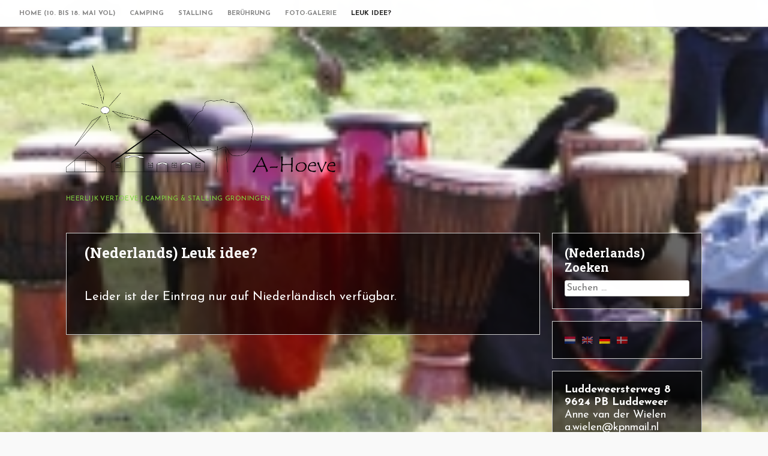

--- FILE ---
content_type: text/html; charset=UTF-8
request_url: http://www.a-hoeve.nl/de/leuk-idee/
body_size: 12764
content:
<!DOCTYPE html>
<html dir="ltr" lang="de"
	prefix="og: https://ogp.me/ns#" >
<head>
<meta charset="UTF-8">
<meta name="viewport" content="width=device-width, initial-scale=1">
<link rel="profile" href="http://gmpg.org/xfn/11">
<link rel="pingback" href="http://www.a-hoeve.nl/xmlrpc.php"> 
<title>(Nederlands) Leuk idee? - A-Hoeve</title>

		<!-- All in One SEO 4.2.6.1 - aioseo.com -->
		<meta name="description" content="Leider ist der Eintrag nur auf Niederländisch verfügbar." />
		<meta name="robots" content="max-image-preview:large" />
		<link rel="canonical" href="http://www.a-hoeve.nl/de/leuk-idee/" />
		<meta name="generator" content="All in One SEO (AIOSEO) 4.2.6.1 " />
		<meta property="og:locale" content="de_DE" />
		<meta property="og:site_name" content="A-Hoeve - Heerlijk vertoeve | Camping &amp; Stalling Groningen" />
		<meta property="og:type" content="article" />
		<meta property="og:title" content="(Nederlands) Leuk idee? - A-Hoeve" />
		<meta property="og:description" content="Leider ist der Eintrag nur auf Niederländisch verfügbar." />
		<meta property="og:url" content="http://www.a-hoeve.nl/de/leuk-idee/" />
		<meta property="article:published_time" content="2015-11-23T20:05:57+00:00" />
		<meta property="article:modified_time" content="2017-07-20T09:53:44+00:00" />
		<meta name="twitter:card" content="summary_large_image" />
		<meta name="twitter:title" content="(Nederlands) Leuk idee? - A-Hoeve" />
		<meta name="twitter:description" content="Leider ist der Eintrag nur auf Niederländisch verfügbar." />
		<script type="application/ld+json" class="aioseo-schema">
			{"@context":"https:\/\/schema.org","@graph":[{"@type":"BreadcrumbList","@id":"http:\/\/www.a-hoeve.nl\/de\/leuk-idee\/#breadcrumblist","itemListElement":[{"@type":"ListItem","@id":"http:\/\/www.a-hoeve.nl\/de\/#listItem","position":1,"item":{"@type":"WebPage","@id":"http:\/\/www.a-hoeve.nl\/de\/","name":"Home","description":"(Nederlands) Duurzaam kamperen met rust, ruimte, prachtig uitzicht en schone lucht! 2 personen voor 15,75 per overnachting incl. elektra, douche en belasting.","url":"http:\/\/www.a-hoeve.nl\/de\/"},"nextItem":"http:\/\/www.a-hoeve.nl\/de\/leuk-idee\/#listItem"},{"@type":"ListItem","@id":"http:\/\/www.a-hoeve.nl\/de\/leuk-idee\/#listItem","position":2,"item":{"@type":"WebPage","@id":"http:\/\/www.a-hoeve.nl\/de\/leuk-idee\/","name":"(Nederlands) Leuk idee?","description":"Leider ist der Eintrag nur auf Niederl\u00e4ndisch verf\u00fcgbar.","url":"http:\/\/www.a-hoeve.nl\/de\/leuk-idee\/"},"previousItem":"http:\/\/www.a-hoeve.nl\/de\/#listItem"}]},{"@type":"Organization","@id":"http:\/\/www.a-hoeve.nl\/de\/#organization","name":"A-Hoeve","url":"http:\/\/www.a-hoeve.nl\/de\/"},{"@type":"WebPage","@id":"http:\/\/www.a-hoeve.nl\/de\/leuk-idee\/#webpage","url":"http:\/\/www.a-hoeve.nl\/de\/leuk-idee\/","name":"(Nederlands) Leuk idee? - A-Hoeve","description":"Leider ist der Eintrag nur auf Niederl\u00e4ndisch verf\u00fcgbar.","inLanguage":"de-DE","isPartOf":{"@id":"http:\/\/www.a-hoeve.nl\/de\/#website"},"breadcrumb":{"@id":"http:\/\/www.a-hoeve.nl\/de\/leuk-idee\/#breadcrumblist"},"datePublished":"2015-11-23T20:05:57+01:00","dateModified":"2017-07-20T09:53:44+01:00"},{"@type":"WebSite","@id":"http:\/\/www.a-hoeve.nl\/de\/#website","url":"http:\/\/www.a-hoeve.nl\/de\/","name":"A-Hoeve","description":"Heerlijk vertoeve | Camping & Stalling Groningen","inLanguage":"de-DE","publisher":{"@id":"http:\/\/www.a-hoeve.nl\/de\/#organization"}}]}
		</script>
		<!-- All in One SEO -->

<link rel='dns-prefetch' href='//fonts.googleapis.com' />
<link rel="alternate" type="application/rss+xml" title="A-Hoeve &raquo; Feed" href="http://www.a-hoeve.nl/de/feed/" />
<link rel="alternate" type="application/rss+xml" title="A-Hoeve &raquo; Kommentar-Feed" href="http://www.a-hoeve.nl/de/comments/feed/" />
<script type="text/javascript">
window._wpemojiSettings = {"baseUrl":"https:\/\/s.w.org\/images\/core\/emoji\/14.0.0\/72x72\/","ext":".png","svgUrl":"https:\/\/s.w.org\/images\/core\/emoji\/14.0.0\/svg\/","svgExt":".svg","source":{"concatemoji":"http:\/\/www.a-hoeve.nl\/wp-includes\/js\/wp-emoji-release.min.js?ver=6.1.9"}};
/*! This file is auto-generated */
!function(e,a,t){var n,r,o,i=a.createElement("canvas"),p=i.getContext&&i.getContext("2d");function s(e,t){var a=String.fromCharCode,e=(p.clearRect(0,0,i.width,i.height),p.fillText(a.apply(this,e),0,0),i.toDataURL());return p.clearRect(0,0,i.width,i.height),p.fillText(a.apply(this,t),0,0),e===i.toDataURL()}function c(e){var t=a.createElement("script");t.src=e,t.defer=t.type="text/javascript",a.getElementsByTagName("head")[0].appendChild(t)}for(o=Array("flag","emoji"),t.supports={everything:!0,everythingExceptFlag:!0},r=0;r<o.length;r++)t.supports[o[r]]=function(e){if(p&&p.fillText)switch(p.textBaseline="top",p.font="600 32px Arial",e){case"flag":return s([127987,65039,8205,9895,65039],[127987,65039,8203,9895,65039])?!1:!s([55356,56826,55356,56819],[55356,56826,8203,55356,56819])&&!s([55356,57332,56128,56423,56128,56418,56128,56421,56128,56430,56128,56423,56128,56447],[55356,57332,8203,56128,56423,8203,56128,56418,8203,56128,56421,8203,56128,56430,8203,56128,56423,8203,56128,56447]);case"emoji":return!s([129777,127995,8205,129778,127999],[129777,127995,8203,129778,127999])}return!1}(o[r]),t.supports.everything=t.supports.everything&&t.supports[o[r]],"flag"!==o[r]&&(t.supports.everythingExceptFlag=t.supports.everythingExceptFlag&&t.supports[o[r]]);t.supports.everythingExceptFlag=t.supports.everythingExceptFlag&&!t.supports.flag,t.DOMReady=!1,t.readyCallback=function(){t.DOMReady=!0},t.supports.everything||(n=function(){t.readyCallback()},a.addEventListener?(a.addEventListener("DOMContentLoaded",n,!1),e.addEventListener("load",n,!1)):(e.attachEvent("onload",n),a.attachEvent("onreadystatechange",function(){"complete"===a.readyState&&t.readyCallback()})),(e=t.source||{}).concatemoji?c(e.concatemoji):e.wpemoji&&e.twemoji&&(c(e.twemoji),c(e.wpemoji)))}(window,document,window._wpemojiSettings);
</script>
<style type="text/css">
img.wp-smiley,
img.emoji {
	display: inline !important;
	border: none !important;
	box-shadow: none !important;
	height: 1em !important;
	width: 1em !important;
	margin: 0 0.07em !important;
	vertical-align: -0.1em !important;
	background: none !important;
	padding: 0 !important;
}
</style>
	<link rel='stylesheet' id='wp-block-library-css' href='http://www.a-hoeve.nl/wp-includes/css/dist/block-library/style.min.css?ver=6.1.9' type='text/css' media='all' />
<link rel='stylesheet' id='wp-components-css' href='http://www.a-hoeve.nl/wp-includes/css/dist/components/style.min.css?ver=6.1.9' type='text/css' media='all' />
<link rel='stylesheet' id='wp-block-editor-css' href='http://www.a-hoeve.nl/wp-includes/css/dist/block-editor/style.min.css?ver=6.1.9' type='text/css' media='all' />
<link rel='stylesheet' id='wp-nux-css' href='http://www.a-hoeve.nl/wp-includes/css/dist/nux/style.min.css?ver=6.1.9' type='text/css' media='all' />
<link rel='stylesheet' id='wp-reusable-blocks-css' href='http://www.a-hoeve.nl/wp-includes/css/dist/reusable-blocks/style.min.css?ver=6.1.9' type='text/css' media='all' />
<link rel='stylesheet' id='wp-editor-css' href='http://www.a-hoeve.nl/wp-includes/css/dist/editor/style.min.css?ver=6.1.9' type='text/css' media='all' />
<link rel='stylesheet' id='easy_image_gallery_block-cgb-style-css-css' href='http://www.a-hoeve.nl/wp-content/plugins/easy-image-gallery/includes/gutenberg-block/dist/blocks.style.build.css?ver=6.1.9' type='text/css' media='all' />
<link rel='stylesheet' id='classic-theme-styles-css' href='http://www.a-hoeve.nl/wp-includes/css/classic-themes.min.css?ver=1' type='text/css' media='all' />
<style id='global-styles-inline-css' type='text/css'>
body{--wp--preset--color--black: #000000;--wp--preset--color--cyan-bluish-gray: #abb8c3;--wp--preset--color--white: #ffffff;--wp--preset--color--pale-pink: #f78da7;--wp--preset--color--vivid-red: #cf2e2e;--wp--preset--color--luminous-vivid-orange: #ff6900;--wp--preset--color--luminous-vivid-amber: #fcb900;--wp--preset--color--light-green-cyan: #7bdcb5;--wp--preset--color--vivid-green-cyan: #00d084;--wp--preset--color--pale-cyan-blue: #8ed1fc;--wp--preset--color--vivid-cyan-blue: #0693e3;--wp--preset--color--vivid-purple: #9b51e0;--wp--preset--gradient--vivid-cyan-blue-to-vivid-purple: linear-gradient(135deg,rgba(6,147,227,1) 0%,rgb(155,81,224) 100%);--wp--preset--gradient--light-green-cyan-to-vivid-green-cyan: linear-gradient(135deg,rgb(122,220,180) 0%,rgb(0,208,130) 100%);--wp--preset--gradient--luminous-vivid-amber-to-luminous-vivid-orange: linear-gradient(135deg,rgba(252,185,0,1) 0%,rgba(255,105,0,1) 100%);--wp--preset--gradient--luminous-vivid-orange-to-vivid-red: linear-gradient(135deg,rgba(255,105,0,1) 0%,rgb(207,46,46) 100%);--wp--preset--gradient--very-light-gray-to-cyan-bluish-gray: linear-gradient(135deg,rgb(238,238,238) 0%,rgb(169,184,195) 100%);--wp--preset--gradient--cool-to-warm-spectrum: linear-gradient(135deg,rgb(74,234,220) 0%,rgb(151,120,209) 20%,rgb(207,42,186) 40%,rgb(238,44,130) 60%,rgb(251,105,98) 80%,rgb(254,248,76) 100%);--wp--preset--gradient--blush-light-purple: linear-gradient(135deg,rgb(255,206,236) 0%,rgb(152,150,240) 100%);--wp--preset--gradient--blush-bordeaux: linear-gradient(135deg,rgb(254,205,165) 0%,rgb(254,45,45) 50%,rgb(107,0,62) 100%);--wp--preset--gradient--luminous-dusk: linear-gradient(135deg,rgb(255,203,112) 0%,rgb(199,81,192) 50%,rgb(65,88,208) 100%);--wp--preset--gradient--pale-ocean: linear-gradient(135deg,rgb(255,245,203) 0%,rgb(182,227,212) 50%,rgb(51,167,181) 100%);--wp--preset--gradient--electric-grass: linear-gradient(135deg,rgb(202,248,128) 0%,rgb(113,206,126) 100%);--wp--preset--gradient--midnight: linear-gradient(135deg,rgb(2,3,129) 0%,rgb(40,116,252) 100%);--wp--preset--duotone--dark-grayscale: url('#wp-duotone-dark-grayscale');--wp--preset--duotone--grayscale: url('#wp-duotone-grayscale');--wp--preset--duotone--purple-yellow: url('#wp-duotone-purple-yellow');--wp--preset--duotone--blue-red: url('#wp-duotone-blue-red');--wp--preset--duotone--midnight: url('#wp-duotone-midnight');--wp--preset--duotone--magenta-yellow: url('#wp-duotone-magenta-yellow');--wp--preset--duotone--purple-green: url('#wp-duotone-purple-green');--wp--preset--duotone--blue-orange: url('#wp-duotone-blue-orange');--wp--preset--font-size--small: 13px;--wp--preset--font-size--medium: 20px;--wp--preset--font-size--large: 36px;--wp--preset--font-size--x-large: 42px;--wp--preset--spacing--20: 0.44rem;--wp--preset--spacing--30: 0.67rem;--wp--preset--spacing--40: 1rem;--wp--preset--spacing--50: 1.5rem;--wp--preset--spacing--60: 2.25rem;--wp--preset--spacing--70: 3.38rem;--wp--preset--spacing--80: 5.06rem;}:where(.is-layout-flex){gap: 0.5em;}body .is-layout-flow > .alignleft{float: left;margin-inline-start: 0;margin-inline-end: 2em;}body .is-layout-flow > .alignright{float: right;margin-inline-start: 2em;margin-inline-end: 0;}body .is-layout-flow > .aligncenter{margin-left: auto !important;margin-right: auto !important;}body .is-layout-constrained > .alignleft{float: left;margin-inline-start: 0;margin-inline-end: 2em;}body .is-layout-constrained > .alignright{float: right;margin-inline-start: 2em;margin-inline-end: 0;}body .is-layout-constrained > .aligncenter{margin-left: auto !important;margin-right: auto !important;}body .is-layout-constrained > :where(:not(.alignleft):not(.alignright):not(.alignfull)){max-width: var(--wp--style--global--content-size);margin-left: auto !important;margin-right: auto !important;}body .is-layout-constrained > .alignwide{max-width: var(--wp--style--global--wide-size);}body .is-layout-flex{display: flex;}body .is-layout-flex{flex-wrap: wrap;align-items: center;}body .is-layout-flex > *{margin: 0;}:where(.wp-block-columns.is-layout-flex){gap: 2em;}.has-black-color{color: var(--wp--preset--color--black) !important;}.has-cyan-bluish-gray-color{color: var(--wp--preset--color--cyan-bluish-gray) !important;}.has-white-color{color: var(--wp--preset--color--white) !important;}.has-pale-pink-color{color: var(--wp--preset--color--pale-pink) !important;}.has-vivid-red-color{color: var(--wp--preset--color--vivid-red) !important;}.has-luminous-vivid-orange-color{color: var(--wp--preset--color--luminous-vivid-orange) !important;}.has-luminous-vivid-amber-color{color: var(--wp--preset--color--luminous-vivid-amber) !important;}.has-light-green-cyan-color{color: var(--wp--preset--color--light-green-cyan) !important;}.has-vivid-green-cyan-color{color: var(--wp--preset--color--vivid-green-cyan) !important;}.has-pale-cyan-blue-color{color: var(--wp--preset--color--pale-cyan-blue) !important;}.has-vivid-cyan-blue-color{color: var(--wp--preset--color--vivid-cyan-blue) !important;}.has-vivid-purple-color{color: var(--wp--preset--color--vivid-purple) !important;}.has-black-background-color{background-color: var(--wp--preset--color--black) !important;}.has-cyan-bluish-gray-background-color{background-color: var(--wp--preset--color--cyan-bluish-gray) !important;}.has-white-background-color{background-color: var(--wp--preset--color--white) !important;}.has-pale-pink-background-color{background-color: var(--wp--preset--color--pale-pink) !important;}.has-vivid-red-background-color{background-color: var(--wp--preset--color--vivid-red) !important;}.has-luminous-vivid-orange-background-color{background-color: var(--wp--preset--color--luminous-vivid-orange) !important;}.has-luminous-vivid-amber-background-color{background-color: var(--wp--preset--color--luminous-vivid-amber) !important;}.has-light-green-cyan-background-color{background-color: var(--wp--preset--color--light-green-cyan) !important;}.has-vivid-green-cyan-background-color{background-color: var(--wp--preset--color--vivid-green-cyan) !important;}.has-pale-cyan-blue-background-color{background-color: var(--wp--preset--color--pale-cyan-blue) !important;}.has-vivid-cyan-blue-background-color{background-color: var(--wp--preset--color--vivid-cyan-blue) !important;}.has-vivid-purple-background-color{background-color: var(--wp--preset--color--vivid-purple) !important;}.has-black-border-color{border-color: var(--wp--preset--color--black) !important;}.has-cyan-bluish-gray-border-color{border-color: var(--wp--preset--color--cyan-bluish-gray) !important;}.has-white-border-color{border-color: var(--wp--preset--color--white) !important;}.has-pale-pink-border-color{border-color: var(--wp--preset--color--pale-pink) !important;}.has-vivid-red-border-color{border-color: var(--wp--preset--color--vivid-red) !important;}.has-luminous-vivid-orange-border-color{border-color: var(--wp--preset--color--luminous-vivid-orange) !important;}.has-luminous-vivid-amber-border-color{border-color: var(--wp--preset--color--luminous-vivid-amber) !important;}.has-light-green-cyan-border-color{border-color: var(--wp--preset--color--light-green-cyan) !important;}.has-vivid-green-cyan-border-color{border-color: var(--wp--preset--color--vivid-green-cyan) !important;}.has-pale-cyan-blue-border-color{border-color: var(--wp--preset--color--pale-cyan-blue) !important;}.has-vivid-cyan-blue-border-color{border-color: var(--wp--preset--color--vivid-cyan-blue) !important;}.has-vivid-purple-border-color{border-color: var(--wp--preset--color--vivid-purple) !important;}.has-vivid-cyan-blue-to-vivid-purple-gradient-background{background: var(--wp--preset--gradient--vivid-cyan-blue-to-vivid-purple) !important;}.has-light-green-cyan-to-vivid-green-cyan-gradient-background{background: var(--wp--preset--gradient--light-green-cyan-to-vivid-green-cyan) !important;}.has-luminous-vivid-amber-to-luminous-vivid-orange-gradient-background{background: var(--wp--preset--gradient--luminous-vivid-amber-to-luminous-vivid-orange) !important;}.has-luminous-vivid-orange-to-vivid-red-gradient-background{background: var(--wp--preset--gradient--luminous-vivid-orange-to-vivid-red) !important;}.has-very-light-gray-to-cyan-bluish-gray-gradient-background{background: var(--wp--preset--gradient--very-light-gray-to-cyan-bluish-gray) !important;}.has-cool-to-warm-spectrum-gradient-background{background: var(--wp--preset--gradient--cool-to-warm-spectrum) !important;}.has-blush-light-purple-gradient-background{background: var(--wp--preset--gradient--blush-light-purple) !important;}.has-blush-bordeaux-gradient-background{background: var(--wp--preset--gradient--blush-bordeaux) !important;}.has-luminous-dusk-gradient-background{background: var(--wp--preset--gradient--luminous-dusk) !important;}.has-pale-ocean-gradient-background{background: var(--wp--preset--gradient--pale-ocean) !important;}.has-electric-grass-gradient-background{background: var(--wp--preset--gradient--electric-grass) !important;}.has-midnight-gradient-background{background: var(--wp--preset--gradient--midnight) !important;}.has-small-font-size{font-size: var(--wp--preset--font-size--small) !important;}.has-medium-font-size{font-size: var(--wp--preset--font-size--medium) !important;}.has-large-font-size{font-size: var(--wp--preset--font-size--large) !important;}.has-x-large-font-size{font-size: var(--wp--preset--font-size--x-large) !important;}
.wp-block-navigation a:where(:not(.wp-element-button)){color: inherit;}
:where(.wp-block-columns.is-layout-flex){gap: 2em;}
.wp-block-pullquote{font-size: 1.5em;line-height: 1.6;}
</style>
<link rel='stylesheet' id='background-slider-master-css' href='http://www.a-hoeve.nl/wp-content/plugins/background-slider-master/public/css/background-slider-master-public.css?ver=1.0.1' type='text/css' media='all' />
<link rel='stylesheet' id='contact-form-7-css' href='http://www.a-hoeve.nl/wp-content/plugins/contact-form-7/includes/css/styles.css?ver=5.6.4' type='text/css' media='all' />
<link rel='stylesheet' id='mb.YTPlayer_css-css' href='http://www.a-hoeve.nl/wp-content/plugins/wpmbytplayer/css/mb.YTPlayer.css?ver=3.3.7' type='text/css' media='screen' />
<link rel='stylesheet' id='resi-style-css' href='http://www.a-hoeve.nl/wp-content/themes/a-hoeve/style.css?ver=6.1.9' type='text/css' media='all' />
<style id='resi-style-inline-css' type='text/css'>
h1, h2, h3, h4, h5, h6 { font-family: Roboto Slab; }
body, button, input, select, textarea { font-family: Josefin Sans; }

</style>
<link rel='stylesheet' id='resi-headings-fonts-css' href='//fonts.googleapis.com/css?family=Roboto+Slab%3A400%2C700&#038;ver=6.1.9' type='text/css' media='all' />
<link rel='stylesheet' id='resi-body-fonts-css' href='//fonts.googleapis.com/css?family=Josefin+Sans%3A400%2C300%2C600%2C700&#038;ver=6.1.9' type='text/css' media='all' />
<link rel='stylesheet' id='resi-font-awesome-css' href='http://www.a-hoeve.nl/wp-content/themes/a-hoeve/fonts/font-awesome.css?ver=6.1.9' type='text/css' media='all' />
<link rel='stylesheet' id='resi-animate-css' href='http://www.a-hoeve.nl/wp-content/themes/a-hoeve/css/animate.css?ver=6.1.9' type='text/css' media='all' />
<link rel='stylesheet' id='resi-menu-css' href='http://www.a-hoeve.nl/wp-content/themes/a-hoeve/css/jPushMenu.css?ver=6.1.9' type='text/css' media='all' />
<link rel='stylesheet' id='youtube-channel-gallery-css' href='http://www.a-hoeve.nl/wp-content/plugins/youtube-channel-gallery/styles.css?ver=6.1.9' type='text/css' media='all' />
<link rel='stylesheet' id='jquery.magnific-popup-css' href='http://www.a-hoeve.nl/wp-content/plugins/youtube-channel-gallery/magnific-popup.css?ver=6.1.9' type='text/css' media='all' />
<link rel='stylesheet' id='pretty-photo-css' href='http://www.a-hoeve.nl/wp-content/plugins/easy-image-gallery/includes/lib/prettyphoto/prettyPhoto.css?ver=1.2' type='text/css' media='screen' />
<script type='text/javascript' src='http://www.a-hoeve.nl/wp-includes/js/jquery/jquery.min.js?ver=3.6.1' id='jquery-core-js'></script>
<script type='text/javascript' src='http://www.a-hoeve.nl/wp-includes/js/jquery/jquery-migrate.min.js?ver=3.3.2' id='jquery-migrate-js'></script>
<link rel="https://api.w.org/" href="http://www.a-hoeve.nl/de/wp-json/" /><link rel="alternate" type="application/json" href="http://www.a-hoeve.nl/de/wp-json/wp/v2/pages/167" /><link rel="EditURI" type="application/rsd+xml" title="RSD" href="http://www.a-hoeve.nl/xmlrpc.php?rsd" />
<link rel="wlwmanifest" type="application/wlwmanifest+xml" href="http://www.a-hoeve.nl/wp-includes/wlwmanifest.xml" />
<meta name="generator" content="WordPress 6.1.9" />
<link rel='shortlink' href='http://www.a-hoeve.nl/de/?p=167' />
<link rel="alternate" type="application/json+oembed" href="http://www.a-hoeve.nl/de/wp-json/oembed/1.0/embed?url=http%3A%2F%2Fwww.a-hoeve.nl%2Fde%2Fleuk-idee%2F" />
<link rel="alternate" type="text/xml+oembed" href="http://www.a-hoeve.nl/de/wp-json/oembed/1.0/embed?url=http%3A%2F%2Fwww.a-hoeve.nl%2Fde%2Fleuk-idee%2F&#038;format=xml" />
<script>jQuery(function(){var a=null;setInterval(function(){jQuery(".YTPOverlay").show().each(function(){var b=jQuery(this);jQuery("[class*=ytp_wm_]",b).remove();a="ytp_wm_"+Math.floor(1E5*Math.random());var c=jQuery("<img/>").attr("src","[data-uri]");
ytp_wm=jQuery("<div/>").addClass(a).html(c);c.attr("style","filter:none!important;-webkit-transform:none!important;transform:none!important;padding:0!important;margin:0!important;height:100%!important; width:auto!important;display:block!important;visibility:visible!important;top:0!important;right:0!important;opacity:1!important;position:absolute!important;margin:auto!important;z-index:10000!important;");ytp_wm.attr("style","filter:none!important;-webkit-transform:none!important;transform:none!important;padding:0!important;margin:0!important;display:block!important;position:absolute!important;top:0!important;bottom:0!important;right:0!important;margin:auto!important;z-index:10000!important;width:100%!important;height:100%!important;max-height:220px!important;");
b.prepend(ytp_wm)})},5E3)});</script><style type="text/css">
.qtranxs_flag_nl {background-image: url(http://www.a-hoeve.nl/wp-content/plugins/qtranslate-x/flags/nl.png); background-repeat: no-repeat;}
.qtranxs_flag_en {background-image: url(http://www.a-hoeve.nl/wp-content/plugins/qtranslate-x/flags/gb.png); background-repeat: no-repeat;}
.qtranxs_flag_de {background-image: url(http://www.a-hoeve.nl/wp-content/plugins/qtranslate-x/flags/de.png); background-repeat: no-repeat;}
.qtranxs_flag_dk {background-image: url(http://www.a-hoeve.nl/wp-content/plugins/qtranslate-x/flags/dk.png); background-repeat: no-repeat;}
</style>
<link hreflang="nl" href="http://www.a-hoeve.nl/nl/leuk-idee/?vnrosnrosee=yes" rel="alternate" />
<link hreflang="en" href="http://www.a-hoeve.nl/en/leuk-idee/?vnrosnrosee=yes" rel="alternate" />
<link hreflang="de" href="http://www.a-hoeve.nl/de/leuk-idee/?vnrosnrosee=yes" rel="alternate" />
<link hreflang="dk" href="http://www.a-hoeve.nl/dk/leuk-idee/?vnrosnrosee=yes" rel="alternate" />
<link hreflang="x-default" href="http://www.a-hoeve.nl/leuk-idee/?vnrosnrosee=yes" rel="alternate" />
<meta name="generator" content="qTranslate-X 3.4.6.8" />
<!-- Analytics by WP Statistics v13.2.7 - https://wp-statistics.com/ -->
<!--[if lt IE 9]>
<script src="http://www.a-hoeve.nl/wp-content/themes/a-hoeve/js/html5shiv.js"></script>
<![endif]-->
	<!-- resi customizer CSS --> 
	<style> 
	
	
	
		 
		
				
				
		 
		
		  
		
				
		
		
		 
		body, textarea, p { color: #ffffff; }
				
				a { color: #ffffff; } 
				
				a:hover { color: #ffffff; }
				
				body, p { font-size: 20px; } 
		 
		
				h1.site-title a { color: #ffffff; } 
				
		 
		
		
		
				
		 
		
				
				
		 
		
		   
		
		   
		
		
		
		
		 
		
		 
		
				
		
		
				
				
		 
		
		
		
		 
		
				
				
				
				
				
		 
		
				
				
		
				
		
		  
		
		
	</style>
      <style>
          .header-cover {
            top:50px;     
           }
      </style>
   	<style type="text/css">
			.site-title a,
		.site-description {
			color: #81d742;
		}
		</style>
	
			<div id="bsm-bg">
				<img src="http://www.a-hoeve.nl/wp-content/uploads/2016/01/IMG0105_1.jpg" alt="_IMG0105_1" title="_IMG0105_1" id="bsm-bgimg" />
			</div>
			<div id="bsm-preloader">
				<img src="http://www.a-hoeve.nl/wp-content/plugins/background-slider-master/public/assets/ajax-loader_dark.gif" width="32" height="32" />
			</div>
			<div id="bsm-thumbnails-wrapper" style="display:none;"">
				<div id="bsm-outer-container">
					<div class="thumbScroller">
						<div class="container">
		<div class="content">
							<div>
								<a href="http://www.a-hoeve.nl/wp-content/uploads/2016/01/IMG0105_1.jpg"><img src="http://www.a-hoeve.nl/wp-content/uploads/2016/01/IMG0105_1-150x120.jpg" title="Hallo wereld!" alt="Hallo wereld!" class="thumb" /></a>
							</div>
						</div>
			<div class="content">
							<div>
								<a href="http://www.a-hoeve.nl/wp-content/uploads/2016/01/workshop_3.jpg"><img src="http://www.a-hoeve.nl/wp-content/uploads/2016/01/workshop_3-150x150.jpg" title="Hallo wereld!" alt="Hallo wereld!" class="thumb" /></a>
							</div>
						</div>
			<div class="content">
							<div>
								<a href="http://www.a-hoeve.nl/wp-content/uploads/2016/01/drjembe_1.jpg"><img src="http://www.a-hoeve.nl/wp-content/uploads/2016/01/drjembe_1-150x150.jpg" title="Hallo wereld!" alt="Hallo wereld!" class="thumb" /></a>
							</div>
						</div>
			
						</div>
					</div>
				</div>
			</div>
		</head>

<body class="page-template-default page page-id-167 group-blog">
<div id="page" class="hfeed site animated fadeIn delay">
	<a class="skip-link screen-reader-text" href="#content">Skip to content</a>
    
    <div id="nav-header" class="pre-header">
    	<div class="navigation-container">
    	
        	<nav id="site-navigation" class="main-navigation" role="navigation">
         
            	<button class="menu-toggle toggle-menu menu-left push-body" aria-controls="primary-menu" aria-expanded="false">
			 	
					<i class="fa fa-bars"></i> 
            
             	</button>
             
             <div class="menu-menu-container"><ul id="primary-menu" class="menu"><li id="menu-item-16" class="menu-item menu-item-type-post_type menu-item-object-page menu-item-home menu-item-16"><a href="http://www.a-hoeve.nl/de/">Home  (10. bis 18. Mai vol)</a></li>
<li id="menu-item-43" class="menu-item menu-item-type-post_type menu-item-object-page menu-item-has-children menu-item-43"><a href="http://www.a-hoeve.nl/de/minicamping/">Camping</a>
<ul class="sub-menu">
	<li id="menu-item-155" class="menu-item menu-item-type-post_type menu-item-object-page menu-item-155"><a href="http://www.a-hoeve.nl/de/minicamping/omgeving/">Omgeving</a></li>
	<li id="menu-item-156" class="menu-item menu-item-type-post_type menu-item-object-page menu-item-156"><a href="http://www.a-hoeve.nl/de/minicamping/tarieven/">Tarieven</a></li>
</ul>
</li>
<li id="menu-item-42" class="menu-item menu-item-type-post_type menu-item-object-page menu-item-has-children menu-item-42"><a href="http://www.a-hoeve.nl/de/stalling/">Stalling</a>
<ul class="sub-menu">
	<li id="menu-item-275" class="menu-item menu-item-type-custom menu-item-object-custom menu-item-275"><a href="http://a-hoeve.nl/wp-content/uploads/contract_nieuw_160320.doc.pdf">Download contract</a></li>
</ul>
</li>
<li id="menu-item-15" class="menu-item menu-item-type-post_type menu-item-object-page menu-item-15"><a href="http://www.a-hoeve.nl/de/contact/">Berührung</a></li>
<li id="menu-item-755" class="menu-item menu-item-type-post_type menu-item-object-page menu-item-755"><a href="http://www.a-hoeve.nl/de/fotogalerij/">Foto-Galerie</a></li>
<li id="menu-item-190" class="menu-item menu-item-type-post_type menu-item-object-page current-menu-item page_item page-item-167 current_page_item menu-item-190"><a href="http://www.a-hoeve.nl/de/leuk-idee/" aria-current="page">Leuk idee?</a></li>
</ul></div>             
        	</nav><!-- #site-navigation -->
            
     	</div>
        
        
           
        
			<div class="social-container"> 
        
        		             
        	</div>
            
                
        
    </div>
    

	<header id="masthead" class="site-header" role="banner">
    	<div class="grid grid-pad">
        	<div class="col-1-1">
            
                <div class="site-branding">
                	
					              
    					<div class="site-logo site-title"> 
       						<a href='http://www.a-hoeve.nl/de/' title='A-Hoeve' rel='home'>
                            
                    			<img 
                                
                                	src='http://a-hoeve.nl/wp-content/uploads/A-Hoeve1.png' 
								
									                                
                                		width="450"
                                    
									 
                                
                                	alt="A-Hoeve"
                                >
                                
                    		</a> 
    					</div><!-- site-logo -->  
                
					        
					        			
                    	<p class="site-description">
							Heerlijk vertoeve | Camping &amp; Stalling Groningen 
                        </p>
                        
                                        
                </div><!-- .site-branding -->
                
        	</div>
      	</div>
	</header><!-- #masthead --> 
    
    <nav class="cbp-spmenu cbp-spmenu-vertical cbp-spmenu-left">
        <div class="menu-menu-container"><ul id="primary-menu" class="menu"><li class="menu-item menu-item-type-post_type menu-item-object-page menu-item-home menu-item-16"><a href="http://www.a-hoeve.nl/de/">Home  (10. bis 18. Mai vol)</a></li>
<li class="menu-item menu-item-type-post_type menu-item-object-page menu-item-has-children menu-item-43"><a href="http://www.a-hoeve.nl/de/minicamping/">Camping</a>
<ul class="sub-menu">
	<li class="menu-item menu-item-type-post_type menu-item-object-page menu-item-155"><a href="http://www.a-hoeve.nl/de/minicamping/omgeving/">Omgeving</a></li>
	<li class="menu-item menu-item-type-post_type menu-item-object-page menu-item-156"><a href="http://www.a-hoeve.nl/de/minicamping/tarieven/">Tarieven</a></li>
</ul>
</li>
<li class="menu-item menu-item-type-post_type menu-item-object-page menu-item-has-children menu-item-42"><a href="http://www.a-hoeve.nl/de/stalling/">Stalling</a>
<ul class="sub-menu">
	<li class="menu-item menu-item-type-custom menu-item-object-custom menu-item-275"><a href="http://a-hoeve.nl/wp-content/uploads/contract_nieuw_160320.doc.pdf">Download contract</a></li>
</ul>
</li>
<li class="menu-item menu-item-type-post_type menu-item-object-page menu-item-15"><a href="http://www.a-hoeve.nl/de/contact/">Berührung</a></li>
<li class="menu-item menu-item-type-post_type menu-item-object-page menu-item-755"><a href="http://www.a-hoeve.nl/de/fotogalerij/">Foto-Galerie</a></li>
<li class="menu-item menu-item-type-post_type menu-item-object-page current-menu-item page_item page-item-167 current_page_item menu-item-190"><a href="http://www.a-hoeve.nl/de/leuk-idee/" aria-current="page">Leuk idee?</a></li>
</ul></div>    </nav>

	<div id="content" class="site-content">

<div class="grid grid-pad solid-background">
	<div class="col-9-12">
        <div id="primary" class="content-area">
            <main id="main" class="site-main" role="main">
    
                    
                    
<article id="post-167" class="post-167 page type-page status-publish hentry">
	<header class="entry-header">
		<h1 class="entry-title">(Nederlands) Leuk idee?</h1> 
 	</header><!-- .entry-header -->

	<div class="entry-content">
		<p class="qtranxs-available-languages-message qtranxs-available-languages-message-de">Leider ist der Eintrag nur auf <a href="http://www.a-hoeve.nl/nl/leuk-idee/?vnrosnrosee=yes" class="qtranxs-available-language-link qtranxs-available-language-link-nl" title="Nederlands">Niederländisch</a> verfügbar.</p>
			</div><!-- .entry-content -->

	<footer class="entry-footer">
			</footer><!-- .entry-footer -->
</article><!-- #post-## -->

    
                        
                    
            </main><!-- #main -->
        </div><!-- #primary -->
	</div><!-- col-9-12 -->
    

<div class="col-3-12">
<div id="secondary" class="widget-area" role="complementary">
	<aside id="search-2" class="widget widget_search"><h2 class="widget-title">(Nederlands) Zoeken</h2><form role="search" method="get" class="search-form" action="http://www.a-hoeve.nl/de/">
				<label>
					<span class="screen-reader-text">Suche nach:</span>
					<input type="search" class="search-field" placeholder="Suchen …" value="" name="s" />
				</label>
				<input type="submit" class="search-submit" value="Suchen" />
			</form></aside><style type="text/css">
.qtranxs_widget ul { margin: 0; }
.qtranxs_widget ul li
{
display: inline; /* horizontal list, use "list-item" or other appropriate value for vertical list */
list-style-type: none; /* use "initial" or other to enable bullets */
margin: 0 5px 0 0; /* adjust spacing between items */
opacity: 0.5;
-o-transition: 1s ease opacity;
-moz-transition: 1s ease opacity;
-webkit-transition: 1s ease opacity;
transition: 1s ease opacity;
}
/* .qtranxs_widget ul li span { margin: 0 5px 0 0; } */ /* other way to control spacing */
.qtranxs_widget ul li.active { opacity: 0.8; }
.qtranxs_widget ul li:hover { opacity: 1; }
.qtranxs_widget img { box-shadow: none; vertical-align: middle; }
.qtranxs_flag { height:12px; width:18px; display:block; }
.qtranxs_flag_and_text { padding-left:20px; }
.qtranxs_flag span { display:none; }
</style>
<aside id="qtranslate-2" class="widget qtranxs_widget">
<ul class="language-chooser language-chooser-image qtranxs_language_chooser" id="qtranslate-2-chooser">
<li class="lang-nl"><a href="http://www.a-hoeve.nl/nl/leuk-idee/?vnrosnrosee=yes" hreflang="nl" title="Nederlands (nl)" class="qtranxs_image qtranxs_image_nl"><img src="http://www.a-hoeve.nl/wp-content/plugins/qtranslate-x/flags/nl.png" alt="Nederlands (nl)" /><span style="display:none">Nederlands</span></a></li>
<li class="lang-en"><a href="http://www.a-hoeve.nl/en/leuk-idee/?vnrosnrosee=yes" hreflang="en" title="English (en)" class="qtranxs_image qtranxs_image_en"><img src="http://www.a-hoeve.nl/wp-content/plugins/qtranslate-x/flags/gb.png" alt="English (en)" /><span style="display:none">English</span></a></li>
<li class="lang-de active"><a href="http://www.a-hoeve.nl/de/leuk-idee/?vnrosnrosee=yes" hreflang="de" title="Deutsch (de)" class="qtranxs_image qtranxs_image_de"><img src="http://www.a-hoeve.nl/wp-content/plugins/qtranslate-x/flags/de.png" alt="Deutsch (de)" /><span style="display:none">Deutsch</span></a></li>
<li class="lang-dk"><a href="http://www.a-hoeve.nl/dk/leuk-idee/?vnrosnrosee=yes" hreflang="dk" title="Dansk (dk)" class="qtranxs_image qtranxs_image_dk"><img src="http://www.a-hoeve.nl/wp-content/plugins/qtranslate-x/flags/dk.png" alt="Dansk (dk)" /><span style="display:none">Dansk</span></a></li>
</ul><div class="qtranxs_widget_end"></div>
</aside><aside id="text-2" class="widget widget_text">			<div class="textwidget"><b>Luddeweersterweg 8
9624 PB Luddeweer </b>
<br>
Anne van der Wielen<br>
a.wielen@kpnmail.nl<br><br>
<b>06-40257333</b></div>
		</aside></div><!-- #secondary -->
</div>
</div><!-- grid -->


	</div><!-- #content -->

	<footer id="colophon" class="site-footer" role="contentinfo">
    	<div class="grid grid-pad">
        	<div class="col-1-1">
                <div class="site-info">
                
                	 
                
						                    	
                        <!--
						
						<a href="http://User.Solutions">Supported by User.Solutions</a> 
						
                    		<span class="sep"> | </span>
							
						-->
                        
    						<a href="http://a-hoeve.nl" rel="A-Hoeve">A-Hoeve.nl</a> supported by <a href="http://user.solutions" rel="User.Solutions">User.Solutions</a> 
                            
						 
                 
        			 
                    
                </div><!-- .site-info -->
          	</div><!-- col -->
      	</div><!-- grid -->
	</footer><!-- #colophon -->
    
</div><!-- #page -->

<script type='text/javascript' src='http://www.a-hoeve.nl/wp-includes/js/jquery/ui/effect.min.js?ver=1.13.2' id='jquery-effects-core-js'></script>
<script type='text/javascript' id='background-slider-master_bsm_script-js-extra'>
/* <![CDATA[ */
var bsm_loc = {"bsm_plugin_url":"http:\/\/www.a-hoeve.nl\/wp-content\/plugins\/background-slider-master\/public\/","bsm_view_mode":"full","bsm_animation":"fadeout","bsm_skin":"default","bsm_thumb_nav":"1","bsm_slider_delay":"7000","bsm_easing_option_duration":"500","bsm_auto_play":""};
/* ]]> */
</script>
<script type='text/javascript' src='http://www.a-hoeve.nl/wp-content/plugins/background-slider-master/public/js/background-slider-master-public.js?ver=1.0.1' id='background-slider-master_bsm_script-js'></script>
<script type='text/javascript' src='http://www.a-hoeve.nl/wp-content/plugins/contact-form-7/includes/swv/js/index.js?ver=5.6.4' id='swv-js'></script>
<script type='text/javascript' id='contact-form-7-js-extra'>
/* <![CDATA[ */
var wpcf7 = {"api":{"root":"http:\/\/www.a-hoeve.nl\/de\/wp-json\/","namespace":"contact-form-7\/v1"}};
/* ]]> */
</script>
<script type='text/javascript' src='http://www.a-hoeve.nl/wp-content/plugins/contact-form-7/includes/js/index.js?ver=5.6.4' id='contact-form-7-js'></script>
<script type='text/javascript' src='http://www.a-hoeve.nl/wp-content/plugins/wpmbytplayer/js/jquery.mb.YTPlayer.js?ver=3.3.7' id='mb.YTPlayer-js'></script>
<script type='text/javascript' src='http://www.a-hoeve.nl/wp-content/themes/a-hoeve/js/jPushMenu.js?ver=6.1.9' id='resi-menu-js'></script>
<script type='text/javascript' src='http://www.a-hoeve.nl/wp-content/themes/a-hoeve/js/menu.script.js?ver=6.1.9' id='resi-menu-script-js'></script>
<script type='text/javascript' src='http://www.a-hoeve.nl/wp-content/themes/a-hoeve/js/navigation.js?ver=20120206' id='resi-navigation-js'></script>
<script type='text/javascript' src='http://www.a-hoeve.nl/wp-content/themes/a-hoeve/js/skip-link-focus-fix.js?ver=20130115' id='resi-skip-link-focus-fix-js'></script>
<script type='text/javascript' src='http://www.a-hoeve.nl/wp-content/plugins/easy-image-gallery/includes/lib/prettyphoto/jquery.prettyPhoto.js?ver=1.2' id='pretty-photo-js'></script>

		
					<script>
						jQuery(document).ready(function() {
							jQuery("a[rel^='prettyPhoto']").prettyPhoto({
								social_tools : false,
								show_title : false
							});
						});
					</script>

					
				
	
	
</body>
</html>


--- FILE ---
content_type: text/css
request_url: http://www.a-hoeve.nl/wp-content/themes/a-hoeve/style.css?ver=6.1.9
body_size: 8384
content:
/*
Theme Name: A-Hoeve
Theme URI: http://User.Solutions
Author: Vincent de Koning
Author URI: http://User.Solutions
Description: A-Hoeve - Resi is a clean gallery theme which showcases beautiful picture collections for all photographers. A-Hoeve - Resi is responsive, retina ready, and perfect for high resolution photo collections. Easy to use, it's as simple as adding posts with Image post formats.
Version: 1.1.0
License: GNU General Public License v2 or later
License URI: http://www.gnu.org/licenses/gpl-2.0.html
Text Domain: A-Hoeve - resi
Tags: black, white, light, gray, fluid-layout, responsive-layout, one-column, two-columns, three-columns, left-sidebar, right-sidebar, custom-background, custom-colors, custom-menu, featured-images, full-width-template, rtl-language-support, theme-options, translation-ready, photoblogging, front-page-post-form, post-formats

A-Hoeve - Resi, Copyright 2015 User.Solutions
Based on 'Modernthemes resi theme
Resi is distributed under the terms of the GNU GPL

This program is free software: you can redistribute it and/or modify
it under the terms of the GNU General Public License as published by
the Free Software Foundation, either version 3 of the License, or
(at your option) any later version.

This program is distributed in the hope that it will be useful,
but WITHOUT ANY WARRANTY; without even the implied warranty of
MERCHANTABILITY or FITNESS FOR A PARTICULAR PURPOSE.  See the
GNU General Public License for more details.

This theme, like WordPress, is licensed under the GPL.
Use it to make something cool, have fun, and share what you've learned with others.

Resi is built with Underscores http://underscores.me/, (C) 2012-2015 Automattic, Inc. 

Resi incorporates code from Moesia, Copyright 2014 aThemes
Moesia is distributed under the terms of the GNU GPL 

Resi bundles the following third-party resources:

Simple Grid by ThisisDallas Copyright (C) 2013 Dallas Bass
Simple Grid is licensed under the MIT License.
http://thisisdallas.github.io/Simple-Grid/

Font Awesome by Dave Gandy
Font Awesome is licensed under the following: (Font: SIL OFL 1.1, CSS: MIT License)
http://fortawesome.github.io/Font-Awesome/

Masonry by the Masonry Team Copyright (c) 2011-2012
Masonry is licensed under the terms of the GNU GPLv2 
https://github.com/Masonry

imagesLoaded by desandro Copyright (c) 2010-2015
imagesLoaded is licensed under the MIT License.
https://github.com/desandro/imagesloaded

Magnific Popup by Dmitry Semenov Copyright (c) 2014-2015
Magnific Popup is licensed under the MIT License.
https://github.com/dimsemenov/Magnific-Popup

The HTML5 Shiv by aFarkas Copyright (c) 2014 Alexander Farkas (aFarkas).
The HTML5 Shiv is licensed under the terms of the GNU GPLv2 
https://github.com/aFarkas/html5shiv 

jPushMenu by takien
jPushMenu is licensed under the MIT License.
https://github.com/takien/jPushMenu 

Resetting and rebuilding styles have been helped along thanks to the fine work of
Eric Meyer http://meyerweb.com/eric/tools/css/reset/index.html
along with Nicolas Gallagher and Jonathan Neal http://necolas.github.com/normalize.css/
and Blueprint http://www.blueprintcss.org/
*/

/*--------------------------------------------------------------
>>> TABLE OF CONTENTS:
----------------------------------------------------------------
# Normalize
# Typography
# Elements
# Forms
# Navigation
	## Links
	## Menus
# Accessibility
# Alignments
# Clearings
# Widgets
# Content
    ## Posts and pages
	## Asides
	## Comments
# Infinite scroll
# Media
	## Captions
	## Galleries
#Skeleton
--------------------------------------------------------------*/


@font-face {
  font-family: 'FontAwesome';
  src: url('../fonts/fontawesome-webfont.eot?v=4.0.3');
  src: url('../fonts/fontawesome-webfont.eot?#iefix&v=4.0.3') format('embedded-opentype'), url('../fonts/fontawesome-webfont.woff?v=4.0.3') format('woff'), url('../fonts/fontawesome-webfont.ttf?v=4.0.3') format('truetype'), url('../fonts/fontawesome-webfont.svg?v=4.0.3#fontawesomeregular') format('svg');
  font-weight: normal;
  font-style: normal;
} 
*

/* Vincent's probeersel
@font-face {
  font-family: 'tempsitc';
  url('../fonts/tempsitc.ttf') format('truetype'));
  font-weight: normal;
  font-style: normal;
} 
/


/*--------------------------------------------------------------
# Normalize
--------------------------------------------------------------*/
html {
	font-family: tempsitc;
	-webkit-text-size-adjust: 100%;
	-ms-text-size-adjust:     100%;
}

body {
	margin: 0;
}

article,
aside,
details,
figcaption,
figure,
footer,
header,
main,
menu,
nav,
section,
summary {
	display: block;
}

audio,
canvas,
progress,
video {
	display: inline-block;
	vertical-align: baseline;
}

audio:not([controls]) {
	display: none;
	height: 0;
}

[hidden],
template {
	display: none;
}

a {
	background-color: transparent;
}

a:active,
a:hover {
	outline: 0;
}

abbr[title] {
	border-bottom: 1px dotted;
}

b,
strong {
	font-weight: bold;
}

dfn {
	font-style: italic;
}

h1 {
	font-size: 2em;
	margin: 0.67em 0;
}

mark {
	background: #ff0;
	color: #000;
}

small {
	font-size: 80%;
}

sub,
sup {
	font-size: 75%;
	line-height: 0;
	position: relative;
	vertical-align: baseline;
}

sup {
	top: -0.5em;
}

sub {
	bottom: -0.25em;
}

img {
	border: 0;
}

svg:not(:root) {
	overflow: hidden;
}

figure {
	margin: 1em 40px;
}

hr {
	box-sizing: content-box;
	height: 0;
}

pre {
	overflow: auto;
}

code,
kbd,
pre,
samp {
	font-family: monospace, monospace;
	font-size: 1em;
}

button,
input,
optgroup,
select,
textarea {
	color: inherit;
	font: inherit;
	margin: 0;
}

button {
	overflow: visible;
}

button,
select {
	text-transform: none;
}

button,
html input[type="button"],
input[type="reset"],
input[type="submit"] {
	-webkit-appearance: button;
	cursor: pointer;
}

button[disabled],
html input[disabled] {
	cursor: default;
}

button::-moz-focus-inner,
input::-moz-focus-inner {
	border: 0;
	padding: 0;
}

input {
	line-height: normal;
}

input[type="checkbox"],
input[type="radio"] {
	box-sizing: border-box;
	padding: 0;
}

input[type="number"]::-webkit-inner-spin-button,
input[type="number"]::-webkit-outer-spin-button {
	height: auto;
}

input[type="search"] {
	-webkit-appearance: textfield;
	box-sizing: content-box;
}

input[type="search"]::-webkit-search-cancel-button,
input[type="search"]::-webkit-search-decoration {
	-webkit-appearance: none;
}

fieldset {
	border: 1px solid #c0c0c0;
	margin: 0 2px;
	padding: 0.35em 0.625em 0.75em;
}

legend {
	border: 0;
	padding: 0;
}

textarea {
	overflow: auto;
}

optgroup {
	font-weight: bold;
}

table {
	border-collapse: collapse;
	border-spacing: 0;
}

td,
th {
	padding: 0;
}

/*--------------------------------------------------------------
# Typography
--------------------------------------------------------------*/
body,
button,
input,
select,
textarea {
	color: #404040;
	font-family: "Tempus Sans ITC", Helvetica Neue, Helvetica, arial, sans-serif;
	font-size: 16px;
	font-size: 1rem;
	line-height: 1.2;
}

h1,
h2,
h3,
h4,
h5,
h6 {
	margin-top: 0;
	margin-bottom: 0.5em;
	clear: both;
}

h1 { font-size: 24px; line-height: 24px; }
h2 { font-size: 32px; line-height: 36px; }
h3 { font-size: 24px; line-height: 28px; }
h4 { font-size: 22px; line-height: 26px; }
h5 { font-size: 20px; line-height: 44px; }
h6 { font-size: 16px; line-height: 20px; }

p {
	margin-bottom: 0em;
}

dfn,
cite,
em,
i {
	font-style: italic;
}

blockquote {
	margin: 0 1.5em;
	padding: 0 0 0 25px;
	font-size: 110%;
	font-weight: 700;
	border-left: 3px solid #404040;
}

address {
	margin: 0 0 1.5em;
}

pre {
	background: #eee;
	font-family: "Courier 10 Pitch", Courier, monospace;
	font-size: 15px;
	font-size: 0.9375rem;
	line-height: 1.6;
	margin-bottom: 1.6em;
	max-width: 100%;
	overflow: auto;
	padding: 1.6em;
}

code,
kbd,
tt,
var {
	font-family: Monaco, Consolas, "Andale Mono", "DejaVu Sans Mono", monospace;
	font-size: 15px;
	font-size: 0.9375rem;
}

abbr,
acronym {
	border-bottom: 1px dotted #666;
	cursor: help;
}

mark,
ins {
	background: #fff9c0;
	text-decoration: none;
}

big {
	font-size: 125%;
}

/*--------------------------------------------------------------
# Elements
--------------------------------------------------------------*/
html {
	box-sizing: border-box;
}

*,
*:before,
*:after { /* Inherit box-sizing to make it easier to change the property for components that leverage other behavior; see http://css-tricks.com/inheriting-box-sizing-probably-slightly-better-best-practice/ */
	box-sizing: inherit;
}

* { 
	-moz-osx-font-smoothing: grayscale;
	-webkit-font-smoothing: antialiased;
    outline: medium none;
}

body {
	background: #f9f9f9; /* Fallback for when there is no custom background color defined. */
}

blockquote:before,
blockquote:after,
q:before,
q:after {
	content: "";
}

blockquote,
q {
	quotes: "" "";
}

hr {
	background-color: #ccc;
	border: 0;
	height: 1px;
	margin-bottom: 1.5em;
}

ul,
ol {
	margin: 0 0 1.5em 3em;
}

ul {
	list-style: disc;
}

ol {
	list-style: decimal;
}

li > ul,
li > ol {
	margin-bottom: 0;
	margin-left: 1.5em;
}

dt {
	font-weight: bold;
}

dd {
	margin: 0 1.5em 1.5em;
}

img {
	height: auto; /* Make sure images are scaled correctly. */
	max-width: 100%; /* Adhere to container width. */
}

table {
	margin: 0 0 1.5em;
	width: 100%;
}

/*--------------------------------------------------------------
# Forms
--------------------------------------------------------------*/
button,
input[type="button"],
input[type="reset"],
input[type="submit"] {
	border: 1px solid;
	border-color: #222;
	border-radius: 0;
	background: #222;
	box-shadow: none;
	color: #FFF;
	font-size: 14px;
	font-weight: 700;
	line-height: 1;
	padding: .6em 1em;
	text-shadow: none;
	-webkit-transition: ease-in-out 0.2s;
	-moz-transition: ease-in-out 0.2s;
	transition: ease-in-out 0.2s;
}

button:hover,
input[type="button"]:hover,
input[type="reset"]:hover,
input[type="submit"]:hover {
	border-color: #666;
	background: #666;
	-webkit-transition: ease-in-out 0.2s;
	-moz-transition: ease-in-out 0.2s;
	transition: ease-in-out 0.2s;
}

input[type="text"],
input[type="email"],
input[type="url"],
input[type="password"],
input[type="search"],
textarea {
	color: #666;
	border: 1px solid #ccc;
	border-radius: 3px;
}

input[type="text"]:focus,
input[type="email"]:focus,
input[type="url"]:focus,
input[type="password"]:focus,
input[type="search"]:focus,
textarea:focus {
	color: #111;
}

input[type="text"],
input[type="email"],
input[type="url"],
input[type="password"],
input[type="search"] {
	padding: 3px;
}

textarea {
	padding-left: 3px;
	width: 100%;
}

/*--------------------------------------------------------------
# Navigation
--------------------------------------------------------------*/
/*--------------------------------------------------------------
## Links
--------------------------------------------------------------*/
a {
	color: #222;
	outline: 0;
	text-decoration: none;
	-webkit-transition: ease-in-out 0.2s;
	-moz-transition: ease-in-out 0.2s;
	-o-transition: ease-in-out 0.2s;
	transition: ease-in-out 0.2s;
}


a:hover {
	color: #666;
	-webkit-transition: ease-in-out 0.2s;
	-moz-transition: ease-in-out 0.2s;
	-o-transition: ease-in-out 0.2s;
	transition: ease-in-out 0.2s;
}


a:hover,
a:active {
	outline: 0;
}

/*--------------------------------------------------------------
## Menus
--------------------------------------------------------------*/
.main-navigation {
	clear: both;
	display: block;
	float: left;
	width: 100%;
}

.main-navigation ul {
	display: none;
	list-style: none;
	margin: 0;
	padding-left: 0;
}

.main-navigation li {
	float: left;
	position: relative;
}

.main-navigation a {
	display: block;
	text-decoration: none;
	
/*
padding: 14px 12px;
*/

	padding: 16px 12px;
	font-size: 11px;
	font-weight: 700;
	text-transform: uppercase;
	color: #888;
	-webkit-transition: ease-in-out 0.2s;
	-moz-transition: ease-in-out 0.2s;
	-o-transition: ease-in-out 0.2s;
	transition: ease-in-out 0.2s;
}

.main-navigation ul ul {
	box-shadow: 0 3px 3px rgba(0, 0, 0, 0.2);
	border: 1px solid #ccc;
	background: #fff;
	float: left;
	position: absolute;
	top: 44px;
	left: -999em;
	z-index: 99999;
}

.main-navigation ul ul ul {
	left: -999em;
	top: 0;
}

.main-navigation ul ul a {
	width: 200px;
	border-bottom: 1px solid #ccc;
	padding: 10px 12px;
}

.main-navigation ul ul li {

}

.main-navigation li:hover > a,
.main-navigation li.focus > a {
	color: #222222;
	-webkit-transition: ease-in-out 0.2s;
	-moz-transition: ease-in-out 0.2s;
	-o-transition: ease-in-out 0.2s;
	transition: ease-in-out 0.2s;
}

.main-navigation ul ul :hover > a,
.main-navigation ul ul .focus > a {
}

.main-navigation ul ul a:hover,
.main-navigation ul ul a.focus {
}

.main-navigation ul li:hover > ul,
.main-navigation ul li.focus > ul {
	left: auto;
}

.main-navigation ul ul li:hover > ul,
.main-navigation ul ul li.focus > ul {
	left: 100%;
}

.main-navigation .current_page_item > a,
.main-navigation .current-menu-item > a,
.main-navigation .current_page_ancestor > a {
	color: #222;
}

/* Small menu. */
.main-navigation.toggled ul {
	display: none;
}

button.toggle-menu {
	line-height: 1.9;
	height: 45px;
}

@media screen and (min-width: 860px) {
	.menu-toggle {
		display: none;
	}
	.main-navigation ul {
		display: block;
	}
}

.site-main .comment-navigation,
.site-main .posts-navigation,
.site-main .post-navigation {
	margin: 0 0 1.5em;
	overflow: hidden;
}

.comment-navigation .nav-previous,
.posts-navigation .nav-previous,
.post-navigation .nav-previous {
	float: left;
	width: 50%;
}

.comment-navigation .nav-previous a, 
.posts-navigation .nav-previous a, 
.post-navigation .nav-previous a {
    background: #222222;
    color: #ffffff;
    display: block;
    font-size: 14px;
    font-weight: 700;
    line-height: 18px;
    padding: 15px;
    text-align: center;
}

.comment-navigation .nav-next,
.posts-navigation .nav-next,
.post-navigation .nav-next {
	float: right;
	text-align: right;
	width: 50%;
}

.comment-navigation .nav-next a, 
.posts-navigation .nav-next a, 
.post-navigation .nav-next a {
    background: #222222;
    color: #ffffff;
    display: block;
    font-size: 14px;
    font-weight: 700;
    line-height: 18px;
    padding: 15px;
    text-align: center;
}


/**
 * Social menu
 *
 */

.screen-reader-text {
	position: absolute;
	top:      -9999em;
	left:     -9999em;
}

.social-container {
	width: auto;
	display: inline-block;
	float: right;
	padding-right: 6px;
}

#menu-social { 
	
	width: auto;
	display: inline-block;
	float: right;
	
	}

#menu-social ul {
	margin: 0;
  	padding: 0;
	float:right;
} 

#menu-social ul li {
	display:  inline-block;
	position: relative;
	list-style: none outside none; 
	width: auto; 
}

	
/* Menus */

#menu-social li a::before {
	
	font-family: 'FontAwesome';
    font-style: normal;
    font-weight: normal;
    text-decoration: inherit;
	vertical-align: top; 
	display:inline-block; 
	-webkit-transition: ease-in-out 0.2s;
	-moz-transition: ease-in-out 0.2s;
	-ms-transition: ease-in-out 0.2s;
	-o-transition: ease-in-out 0.2s;
	transition: ease-in-out 0.2s; 

	-webkit-font-smoothing: antialiased; 
}

/* Social menu */

	#menu-social li a::before        { content: "\f000"; padding: 8px 6px; color:#222222; font-size: 16px; }  
	#menu-social li a:hover::before,
	#menu-social li a:focus::before  { opacity: 0.75; color:#666666; }

	#menu-social li a[href*="codepen.io"]::before      { content: '\f1cb'; }
	#menu-social li a[href*="digg.com"]::before        { content: '\f1a6'; }
	#menu-social li a[href*="dribbble.com"]::before    { content: '\f17d'; }
	#menu-social li a[href*="dropbox.com"]::before     { content: '\f16b'; }
	#menu-social li a[href*="facebook.com"]::before    { content: '\f09a'; }
	#menu-social li a[href*="flickr.com"]::before      { content: '\f16e'; }
	#menu-social li a[href*="plus.google.com"]::before { content: '\f0d5'; }
	#menu-social li a[href*="github.com"]::before      { content: '\f09b'; }
	#menu-social li a[href*="instagram.com"]::before   { content: '\f16d'; }
	#menu-social li a[href*="linkedin.com"]::before    { content: '\f0e1'; }
	#menu-social li a[href*="pinterest.com"]::before   { content: '\f0d2'; }
	#menu-social li a[href*="reddit.com"]::before      { content: '\f1a1'; }
	#menu-social li a[href*="skype.com"]::before,
	#menu-social li a[href*="skype:"]::before          { content: '\f17e'; }
	#menu-social li a[href*="stumbleupon.com"]::before { content: '\f1a4'; }
	#menu-social li a[href*="tumblr.com"]::before      { content: '\f173'; }
	#menu-social li a[href*="twitter.com"]::before     { content: '\f099'; }
	#menu-social li a[href*="vimeo.com"]::before       { content: '\f194'; }
	#menu-social li a[href*="wordpress.org"]::before,
	#menu-social li a[href*="wordpress.com"]::before   { content: '\f19a'; }  
	#menu-social li a[href*="youtube.com"]::before     { content: '\f167'; }
	#menu-social li a[href*="behance.net"]::before     { content: '\f1b4'; }
	#menu-social li a[href*="spotify.com"]::before     { content: '\f1bc'; }
	#menu-social li a[href*="deviantart.com"]::before  { content: '\f1bd'; }
	#menu-social li a[href*="soundcloud.com"]::before  { content: '\f1be'; }
	#menu-social li a[href*="last.fm"]::before         { content: '\f202'; }
	#menu-social li a[href*="500px.com"]::before       { content: '\f26e'; }
	#menu-social li a[href*="vk.com"]::before          { content: '\f189'; } 

/*--------------------------------------------------------------
# Accessibility
--------------------------------------------------------------*/
/* Text meant only for screen readers. */
.screen-reader-text {
	clip: rect(1px, 1px, 1px, 1px);
	position: absolute !important;
	height: 1px;
	width: 1px;
	overflow: hidden; 
}

.screen-reader-text:focus {
	background-color: #f1f1f1;
	border-radius: 3px;
	box-shadow: 0 0 2px 2px rgba(0, 0, 0, 0.6);
	clip: auto !important;
	color: #21759b;
	display: block;
	font-size: 14px;
	font-size: 0.875rem;
	font-weight: bold;
	height: auto;
	left: 5px;
	line-height: normal;
	padding: 15px 23px 14px;
	text-decoration: none;
	top: 5px;
	width: auto;
	z-index: 100000; /* Above WP toolbar. */
}

/*--------------------------------------------------------------
# Alignments
--------------------------------------------------------------*/
.alignleft {
	display: inline;
	float: left;
	margin-right: 1.5em;
}

.alignright {
	display: inline;
	float: right;
	margin-left: 1.5em;
}

.aligncenter {
	clear: both;
	display: block;
	margin-left: auto;
	margin-right: auto;
}

/*--------------------------------------------------------------
# Clearings
--------------------------------------------------------------*/
.clear:before,
.clear:after,
.entry-content:before,
.entry-content:after,
.comment-content:before,
.comment-content:after,
.site-header:before,
.site-header:after,
.site-content:before,
.site-content:after,
.site-footer:before,
.site-footer:after {
	content: "";
	display: table;
}

.clear:after,
.entry-content:after,
.comment-content:after,
.site-header:after,
.site-content:after,
.site-footer:after {
	clear: both;
}

/*--------------------------------------------------------------
# Widgets
--------------------------------------------------------------*/
.widget {
	margin: 0 0 1.5em;
}

/* Make sure select elements fit in widgets. */
.widget select {
	max-width: 100%;
}

/* Search widget. */
.widget_search .search-submit,
.widget_product_search input[type="submit"] {
	display: none;
}

.widget_search input[type="search"],
.widget_product_search input[type="search"] {
	width: 96%;
	font-size: 90%;
}

#secondary ul {
	margin: 0;
	padding: 0;
	list-style: none;
}

#secondary ul li {
	margin-bottom: 5px;
}

#secondary {
	font-size: 90%;
}

#secondary .widget-title {
	font-size: 20px;
	line-height: 24px;
}




/*--------------------------------------------------------------
# Content
--------------------------------------------------------------*/

.site-header {
	
/* 	text-align: center; */
	text-align: left;
	padding: 30px 0; 
}

.header-cover {
	position: absolute;
	width: auto;
	top: 50px;
	left: 30px;
	z-index: 9;
	text-align: left;
	padding: 0;
}

.header-cover, .header-cover a {
	color: #ffffff;
} 

.site-title {
	font-size: 50px;
	line-height: 56px;
	margin: 0.25em auto 0.15em;
}

.site-description {
	font-size: 11px;
	text-transform: uppercase;
	letter-spacing: 0.035em;
	font-weight: 400;
}

.navigation-container {
	width: auto;
	display: inline-block;
}

.pre-header {
	background: #fff;
	border-bottom: 1px solid #ccc;
	padding: 0 20px;
	height: 45px;
}

.default-gallery, .mixed-gallery {
	width: 90%;
	margin: 0 auto;
}

.default-gallery .gallery-image {
	width: 19%;
	float: left;
	margin: 0.5%;
} 

.mixed-gallery .gallery-image {
	width: 19%;
	float: left;
	margin: 5px 0.5%;
} 

.mixed-gallery .gallery-image:nth-child(4n) {	
	width: 39%;
	margin: 5px 0.5%; 
} 

.fullwidth-gallery {
	width: 100%;
	margin: 0 auto;
}

.fullwidth-gallery .gallery-image {
	width: 20%;
	float: left;
	margin: 0;
} 

.stacked-gallery {
	width: 60%;
	margin: 0 auto;
}

.stacked-gallery .gallery-image {
	width: 100%;
	float: left;
	margin: 1.5%; 
} 

.gallery-image img {
	width: 100%;
	display: block;
}

.site-footer {
	text-align: center;
	font-size: 12px;
	padding: 20px 0;
}

.news-box {
    position: relative;
    width: 100%;
    overflow: hidden;
	margin-top: 15px;
    background: #ffffff;
	-webkit-background-size: cover;
  	-moz-background-size: cover;
	-ms-background-size: cover;
  	-o-background-size: cover;
  	background-size: cover; 
}
.news-box:before {
    content: "";
    display: block;
    padding-top: 37%;
}
.news-content {
    position:  absolute;
    top: 0;
    left: 0;
    bottom: 0;
    right: 0;
    color: #252525; 
}
.news-content > div {
   display: table;
   width: 100%;
   height: 100%;
}
.news-content span {
    display: table-cell;
    vertical-align: middle;
}

.news-image {
	position: absolute;
	top: 0;
	left: 0;
	width: 75%;
	height: 100%;
	-webkit-background-size: cover;
  	-moz-background-size: cover;
  	-o-background-size: cover;
  	background-size: cover;
}

.news-info {
	position: absolute;
	top: 0;
	right: 0;
	width: 25%;
	height: 100%;  
}

.news-info-no-pic {
	position: relative; 
}

.news-info > div {
	padding: 40px;
	text-align: left;
}

.news-info h3 {
	font-size: 22px;
	line-height: 26px;
}

.news-info h6 {
	font-style: italic;
	color: #636363;
	font-size: 13px;
} 

.home-news-area .widget-title {
	margin-bottom:0;
} 

.home-widget { 
	margin-bottom:15px; 
}

.home-widget section { 
	padding:15px 0; 
}

#mt-projects > .grid,
#mt-clients > .grid,
#mt-members > .grid,
#mt-services > .grid,
#mt-testimonials > .grid,
#mt-skills > .grid,
#mt-details .grid,
#mt-columns .grid,
#home-news .grid,
#home-cta .grid
 {
	min-width: 0;
}

.home-widget #mt-projects > .grid {
	max-width: none;
}

#mt-projects < [class*="col-"] {
	padding: 0;
}

#mt-projects > .grid-pad, 
#mt-clients > .grid-pad,
#mt-members > .grid-pad,
#mt-services > .grid-pad,
#mt-testimonials > .grid-pad,
#mt-skills > .grid-pad,
#mt-details .grid-pad,
#mt-columns .grid-pad,
#home-news .grid-pad,
#home-cta .grid-pad,
#mt-projects > .grid > [class*="col-"],
#mt-clients > .grid > [class*="col-"],
#mt-members > .grid > [class*="col-"],
#mt-services > .grid > [class*="col-"],
#mt-testimonials > .grid > [class*="col-"],
#mt-skills > .grid > [class*="col-"],
#mt-details .grid [class*="col-"],
#mt-columns .grid [class*="col-"],
#home-news .grid [class*="col-"],
#home-cta .grid [class*="col-"] {
	padding: 0;
}

.all-news button {
  display: block;
  margin: 15px auto 0;
  text-align: center;
} 

.home-widget {
  clear: both;
  padding: 40px 0 0;
  text-align: center;
} 

.grid-wrap {
	margin: 0 auto;
	max-width: 1360px;
	width: 100%;
	padding: 0; 
}

.cat-gallery-title { 
	text-align:center; 
} 

.post-cat-gallery-title { 
	text-align:left; 
} 

button.gallery-archive-button {
  display: block;
  margin: 50px auto 35px;
}

/*--------------------------------------------------------------
## Posts and pages
--------------------------------------------------------------*/
.sticky {
	display: block;
}

.hentry {
	margin: 0 0 1.5em;
}

.byline,
.updated:not(.published) {
	display: none;
}

.single .byline,
.group-blog .byline {
	display: inline;
}

.page-content,
.entry-content,
.entry-summary {
	margin: 1.5em 0 0;
}

.page-links {
	clear: both;
	margin: 0 0 1.5em;
}

.solid-background .content-area {
/*	background: #fff;	*/
	background-color: rgba(0, 0, 0, 0.6); 				
	border: 1px solid #ccc;
	padding: 20px 30px;
}

.solid-background .widget-area aside {
/*	background: #fff;	*/
	background-color: rgba(0, 0, 0, 0.6); 	
	border: 1px solid #ccc;
	padding: 20px;
	margin-bottom: 20px;
}

.blog-fullwidth,
.single-fullwidth {
	max-width: 850px !important;
}

.blog-fullwidth .content-area {
	padding: 0px;	
	border: none;
	background: none;
}

.blog-fullwidth article {
	background: #fff;
	border: 1px solid #ccc;
	padding: 20px;
}

.blog-fullwidth article .entry-header .entry-title {
	margin-bottom: 10px;
}

.blog-fullwidth article .entry-meta,
.blog-fullwidth article .entry-footer,
.single-fullwidth article .entry-meta {
	font-size: 12px;
	font-weight: 700;
}


.blog-fullwidth article .entry-footer span {
	margin-right: 15px;
}

.single-fullwidth .content-area {
	padding: 20px;
}

img.archive-img {
	display: block;
	margin: 0 auto 20px;
}

/*--------------------------------------------------------------
## Asides
--------------------------------------------------------------*/
.blog .format-aside .entry-title,
.archive .format-aside .entry-title {
	display: none;
}

/*--------------------------------------------------------------
## Comments
--------------------------------------------------------------*/
.comment-content a {
	word-wrap: break-word;
}

.bypostauthor {
	display: block;
}

.comments-area ol {
    list-style: outside none none;
    margin: 0;
}

.comments-area ol.children {
    margin-left: 1.5em;
}

#comments input {
    width: 100%;
}

#comments {
    border-top: 1px dotted #999;
    padding-top: 20px;
}

#comments img.avatar {
    border-radius: 100px;
}

.comment-form-author, .comment-form-email, .comment-form-url {
    float: left;
    font-size: 15px;
    font-weight: 700;
    width: 33.2833%;
}

.comment-form-author, .comment-form-email {
    padding-right: 0.5em;
}

.form-allowed-tags {
    display: none;
}

#reply-title {
    margin-bottom: 0;
}

.comment-form-comment {
    font-size: 15px;
    font-weight: 700;
}

.comment-notes {
    font-size: 13px;
    font-style: italic;
}

#comments {
    border-top: 1px dotted #999;
    padding-top: 20px;
}

#commentform {
    margin-bottom: 40px;
}

h2.comments-title {
    font-size: 20px;
    line-height: 24px;
    margin-bottom: 20px;
    padding-top: 5px;
}

ol.comment-list {
    border-bottom: 1px dotted #999;
    list-style: outside none none;
    margin: 0 0 30px;
    padding-bottom: 30px;
}

li.comment article {
    background: #fff;
    border: 1px solid #e6e7e8;
    margin-bottom: 8px;
    overflow: auto;
    padding: 15px;
}

footer.comment-meta { 
    float: left;
    text-align: center;
    width: 30%;
}

div.comment-author {
    font-size: 16px;
}

div.comment-author img {
    display: block;
    margin: 0 auto;
}

div.comment-content {
    float: right;
    font-size: 16px;
    width: 70%;
}

.comment-metadata {
    font-size: 12px;
}

div.reply {
    display: block;
    font-size: 15px;
    overflow: auto;
    padding-left: 30%;
    width: 100%;
}

p.form-submit input.submit {
    padding: 15px;
}

/*--------------------------------------------------------------
# Infinite scroll
--------------------------------------------------------------*/
/* Globally hidden elements when Infinite Scroll is supported and in use. */
.infinite-scroll .posts-navigation, /* Older / Newer Posts Navigation (always hidden) */
.infinite-scroll.neverending .site-footer { /* Theme Footer (when set to scrolling) */
	display: none;
}

/* When Infinite Scroll has reached its end we need to re-display elements that were hidden (via .neverending) before. */
.infinity-end.neverending .site-footer {
	display: block;
}

/*--------------------------------------------------------------
# Media
--------------------------------------------------------------*/
.page-content .wp-smiley,
.entry-content .wp-smiley,
.comment-content .wp-smiley {
	border: none;
	margin-bottom: 0;
	margin-top: 0;
	padding: 0;
}

/* Make sure embeds and iframes fit their containers. */
embed,
iframe,
object {
	max-width: 100%;
}

/*--------------------------------------------------------------
## Captions
--------------------------------------------------------------*/
.wp-caption {
	margin-bottom: 1.5em;
	max-width: 100%;
}

.wp-caption img[class*="wp-image-"] {
	display: block;
	margin-left: auto;
	margin-right: auto;
}

.wp-caption .wp-caption-text {
	margin: 0.8075em 0;
}

.wp-caption-text {
	text-align: center;
}

/*--------------------------------------------------------------
## Galleries
--------------------------------------------------------------*/
.gallery {
	margin-bottom: 1.5em;
}

.gallery-item {
	display: inline-block;
	text-align: center;
	vertical-align: top;
	width: 100%;
}

.gallery-columns-2 .gallery-item {
	max-width: 50%;
}

.gallery-columns-3 .gallery-item {
	max-width: 33.33%;
}

.gallery-columns-4 .gallery-item {
	max-width: 25%;
}

.gallery-columns-5 .gallery-item {
	max-width: 20%;
}

.gallery-columns-6 .gallery-item {
	max-width: 16.66%;
}

.gallery-columns-7 .gallery-item {
	max-width: 14.28%;
}

.gallery-columns-8 .gallery-item {
	max-width: 12.5%;
}

.gallery-columns-9 .gallery-item {
	max-width: 11.11%;
}

.gallery-caption {
	display: block;
}

/*--------------------------------------------------------------
# Skeleton
--------------------------------------------------------------*/
*, *:after, *:before {
	-webkit-box-sizing: border-box;
	-moz-box-sizing: border-box;
	box-sizing: border-box;
}

body {
	margin: 0px;
}

[class*='col-'] {
	float: left;
	padding-right: 20px; /* column-space */
}

.grid {
	width: 100%;
	max-width: 1140px;
	min-width: 755px;
	margin: 0 auto;
	overflow: hidden;
}

.grid:after {
	content: "";
	display: table;
	clear: both;
}

.grid-pad {
	padding-top: 20px;
	padding-left: 40px; /* grid-space to left */
	padding-right: 20px; /* grid-space to right: (grid-space-left - column-space) e.g. 20px-20px=0 */
}

.push-right {
	float: right;
}

/* Content Columns */

.col-1-1 {
	width: 100%;
}
.col-2-3, .col-8-12 {
	width: 66.66%;
}

.col-1-2, .col-6-12 {
	width: 50%;
}

.col-1-3, .col-4-12 {
	width: 33.33%;
}

.col-1-4, .col-3-12 {
	width: 25%;
}

.col-1-5 {
	width: 20%;
}

.col-1-6, .col-2-12 {
	width: 16.667%;
}

.col-1-7 {
	width: 14.28%;
}

.col-1-8 {
	width: 12.5%;
}

.col-1-9 {
	width: 11.1%;
}

.col-1-10 {
	width: 10%;
}

.col-1-11 {
	width: 9.09%;
}

.col-1-12 {
	width: 8.33%
}

/* Layout Columns */

.col-11-12 {
	width: 91.66%
}

.col-10-12 {
	width: 83.333%;
}

.col-9-12 {
	width: 75%;
}

.col-5-12 {
	width: 41.66%;
}

.col-7-12 {
	width: 58.33%
}



/* Pushing blocks */

.push-2-3, .push-8-12 {
	margin-left: 66.66%;
}

.push-1-2, .push-6-12 {
	margin-left: 50%;
}

.push-1-3, .push-4-12 {
	margin-left: 33.33%;
}

.push-1-4, .push-3-12 {
	margin-left: 25%;
}

.push-1-5 {
	margin-left: 20%;
}

.push-1-6, .push-2-12 {
	margin-left: 16.667%;
}

.push-1-7 {
	margin-left: 14.28%;
}

.push-1-8 {
	margin-left: 12.5%;
}

.push-1-9 {
	margin-left: 11.1%;
}

.push-1-10 {
	margin-left: 10%;
}

.push-1-11 {
	margin-left: 9.09%;
}

.push-1-12 {
	margin-left: 8.33%
}


@media handheld, only screen and (max-width: 1400px) {
	.default-gallery .gallery-image {
		width: 24%;
	} 
	
	.mixed-gallery .gallery-image {
		width: 24%;
	} 

	.mixed-gallery .gallery-image:nth-child(4n) {	
		width: 49%;
	}
	
	.fullwidth-gallery .gallery-image {
		width: 25%;
	} 
}


@media handheld, only screen and (max-width: 767px) {
	.grid {
		width: 100%;
		min-width: 0;
		margin-left: 0px;
		margin-right: 0px;
		padding-left: 20px; /* grid-space to left */
		padding-right: 10px; /* grid-space to right: (grid-space-left - column-space) e.g. 20px-10px=10px */
	}
	
	[class*='col-'] {
		width: auto;
		float: none;
		margin-left: 0px;
		margin-right: 0px;
		margin-top: 10px;
		margin-bottom: 10px;
		padding-left: 0px;
		padding-right: 10px; /* column-space */
	}
	
	
	/* Mobile Layout */
	
	[class*='mobile-col-'] {
		float: left;
		margin-left: 0px;
		margin-right: 0px;
		margin-top: 0px;
		margin-bottom: 10px;
		padding-left: 0px;
		padding-right: 10px; /* column-space */
		padding-bottom: 0px;
	}
	
	.mobile-col-1-1 {
		width: 100%;
	}
	.mobile-col-2-3, .mobile-col-8-12 {
		width: 66.66%;
	}

	.mobile-col-1-2, .mobile-col-6-12 {
		width: 50%;
	}

	.mobile-col-1-3, .mobile-col-4-12 {
		width: 33.33%;
	}

	.mobile-col-1-4, .mobile-col-3-12 {
		width: 25%;
	}

	.mobile-col-1-5 {
		width: 20%;
	}

	.mobile-col-1-6, .mobile-col-2-12 {
		width: 16.667%;
	}

	.mobile-col-1-7 {
		width: 14.28%;
	}

	.mobile-col-1-8 {
		width: 12.5%;
	}

	.mobile-col-1-9 {
		width: 11.1%;
	}

	.mobile-col-1-10 {
		width: 10%;
	}

	.mobile-col-1-11 {
		width: 9.09%;
	}

	.mobile-col-1-12 {
		width: 8.33%
	}

	/* Layout Columns */

	.mobile-col-11-12 {
		width: 91.66%
	}

	.mobile-col-10-12 {
		width: 83.333%;
	}

	.mobile-col-9-12 {
		width: 75%;
	}

	.mobile-col-5-12 {
		width: 41.66%;
	}

	.mobile-col-7-12 {
		width: 58.33%
	}
	
	.hide-on-mobile {
		display: none !important;
		width: 0;
		height: 0;
	}
	
	.default-gallery .gallery-image {
		width: 32.333333%;
	} 
		
	.mixed-gallery .gallery-image {
		width: 49%;
	} 

	.mixed-gallery .gallery-image:nth-child(4n) {	
		width: 49%;
	}
	
	.fullwidth-gallery .gallery-image {
		width: 33.333333%;
	} 
	
	.news-image, .news-info, .news-content {
		width: 100% !important;
		position: relative;
	}
	
	.news-image {
		height: 200px;
	}
	
	.news-box:before {
		padding-top: 0;
	}

	
}


@media screen and (max-width: 480px) {

	.default-gallery .gallery-image, .mixed-gallery .gallery-image {
		width: 96%;
		margin: 0 2% 15px;
	}
	
	 .fullwidth-gallery .gallery-image  {
		width: 100%;
		margin: 0;
	}

}